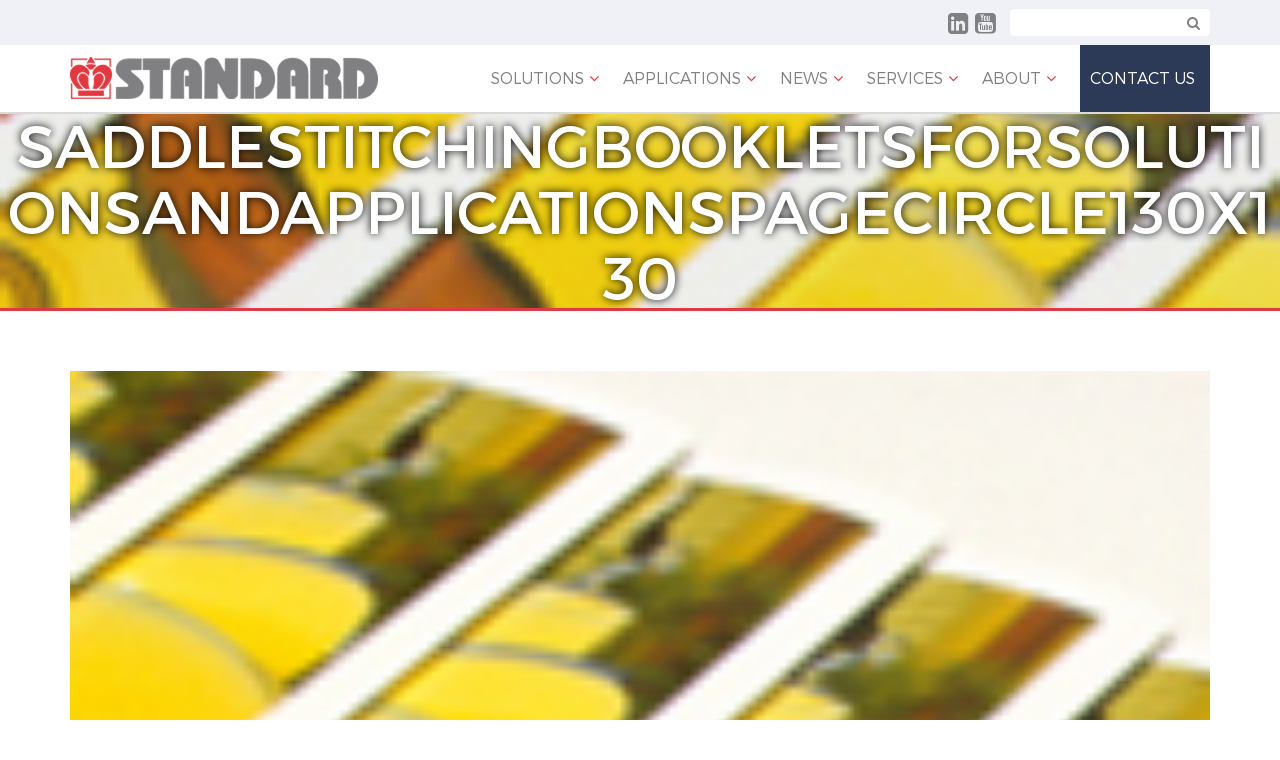

--- FILE ---
content_type: text/html; charset=UTF-8
request_url: https://www.sdmc.com/applications/booklets/saddlestitchingbookletsforsolutionsandapplicationspagecircle130x130/
body_size: 45467
content:

<!DOCTYPE HTML>
<html>
<head>
	<meta charset="utf-8">
    <meta http-equiv="X-UA-Compatible" content="IE=edge">
    <meta name="viewport" content="width=device-width, initial-scale=1">
	<title>SaddlestitchingBookletsforSolutionsandApplicationsPageCircle130x130 - Standard</title>
	<meta name='robots' content='index, follow, max-image-preview:large, max-snippet:-1, max-video-preview:-1' />

	<!-- This site is optimized with the Yoast SEO plugin v19.7.1 - https://yoast.com/wordpress/plugins/seo/ -->
	<link rel="canonical" href="https://www.sdmc.com/wp-content/uploads/2017/01/SaddlestitchingBookletsforSolutionsandApplicationsPageCircle130x130.jpg" />
	<meta property="og:locale" content="en_US" />
	<meta property="og:type" content="article" />
	<meta property="og:title" content="SaddlestitchingBookletsforSolutionsandApplicationsPageCircle130x130 - Standard" />
	<meta property="og:url" content="https://www.sdmc.com/wp-content/uploads/2017/01/SaddlestitchingBookletsforSolutionsandApplicationsPageCircle130x130.jpg" />
	<meta property="og:site_name" content="Standard" />
	<meta property="article:publisher" content="https://www.facebook.com/StandardFinishingSystems/" />
	<meta property="og:image" content="https://www.sdmc.com/wp-content/uploads/2017/01/SaddlestitchingBookletsforSolutionsandApplicationsPageCircle130x130.jpg" />
	<meta property="og:image:width" content="130" />
	<meta property="og:image:height" content="130" />
	<meta property="og:image:type" content="image/jpeg" />
	<meta name="twitter:card" content="summary" />
	<script type="application/ld+json" class="yoast-schema-graph">{"@context":"https://schema.org","@graph":[{"@type":"WebPage","@id":"https://www.sdmc.com/wp-content/uploads/2017/01/SaddlestitchingBookletsforSolutionsandApplicationsPageCircle130x130.jpg","url":"https://www.sdmc.com/wp-content/uploads/2017/01/SaddlestitchingBookletsforSolutionsandApplicationsPageCircle130x130.jpg","name":"SaddlestitchingBookletsforSolutionsandApplicationsPageCircle130x130 - Standard","isPartOf":{"@id":"https://www.sdmc.com/#website"},"primaryImageOfPage":{"@id":"https://www.sdmc.com/wp-content/uploads/2017/01/SaddlestitchingBookletsforSolutionsandApplicationsPageCircle130x130.jpg#primaryimage"},"image":{"@id":"https://www.sdmc.com/wp-content/uploads/2017/01/SaddlestitchingBookletsforSolutionsandApplicationsPageCircle130x130.jpg#primaryimage"},"thumbnailUrl":"https://www.sdmc.com/wp-content/uploads/2017/01/SaddlestitchingBookletsforSolutionsandApplicationsPageCircle130x130.jpg","datePublished":"2017-02-23T20:21:18+00:00","dateModified":"2017-02-23T20:21:18+00:00","breadcrumb":{"@id":"https://www.sdmc.com/wp-content/uploads/2017/01/SaddlestitchingBookletsforSolutionsandApplicationsPageCircle130x130.jpg#breadcrumb"},"inLanguage":"en-US","potentialAction":[{"@type":"ReadAction","target":["https://www.sdmc.com/wp-content/uploads/2017/01/SaddlestitchingBookletsforSolutionsandApplicationsPageCircle130x130.jpg"]}]},{"@type":"ImageObject","inLanguage":"en-US","@id":"https://www.sdmc.com/wp-content/uploads/2017/01/SaddlestitchingBookletsforSolutionsandApplicationsPageCircle130x130.jpg#primaryimage","url":"https://www.sdmc.com/wp-content/uploads/2017/01/SaddlestitchingBookletsforSolutionsandApplicationsPageCircle130x130.jpg","contentUrl":"https://www.sdmc.com/wp-content/uploads/2017/01/SaddlestitchingBookletsforSolutionsandApplicationsPageCircle130x130.jpg","width":130,"height":130},{"@type":"BreadcrumbList","@id":"https://www.sdmc.com/wp-content/uploads/2017/01/SaddlestitchingBookletsforSolutionsandApplicationsPageCircle130x130.jpg#breadcrumb","itemListElement":[{"@type":"ListItem","position":1,"name":"Home","item":"https://www.sdmc.com/"},{"@type":"ListItem","position":2,"name":"APPLICATIONS","item":"https://www.sdmc.com/applications/"},{"@type":"ListItem","position":3,"name":"Booklets","item":"https://www.sdmc.com/applications/booklets/"},{"@type":"ListItem","position":4,"name":"SaddlestitchingBookletsforSolutionsandApplicationsPageCircle130x130"}]},{"@type":"WebSite","@id":"https://www.sdmc.com/#website","url":"https://www.sdmc.com/","name":"Standard","description":"Standard","potentialAction":[{"@type":"SearchAction","target":{"@type":"EntryPoint","urlTemplate":"https://www.sdmc.com/?s={search_term_string}"},"query-input":"required name=search_term_string"}],"inLanguage":"en-US"}]}</script>
	<!-- / Yoast SEO plugin. -->


<link rel='dns-prefetch' href='//ajax.googleapis.com' />
<link rel='dns-prefetch' href='//s.w.org' />
<link rel="alternate" type="application/rss+xml" title="Standard &raquo; Feed" href="https://www.sdmc.com/feed/" />
<link rel="alternate" type="application/rss+xml" title="Standard &raquo; Comments Feed" href="https://www.sdmc.com/comments/feed/" />
<link rel="alternate" type="application/rss+xml" title="Standard &raquo; SaddlestitchingBookletsforSolutionsandApplicationsPageCircle130x130 Comments Feed" href="https://www.sdmc.com/applications/booklets/saddlestitchingbookletsforsolutionsandapplicationspagecircle130x130/feed/" />
<script type="text/javascript">
window._wpemojiSettings = {"baseUrl":"https:\/\/s.w.org\/images\/core\/emoji\/13.1.0\/72x72\/","ext":".png","svgUrl":"https:\/\/s.w.org\/images\/core\/emoji\/13.1.0\/svg\/","svgExt":".svg","source":{"concatemoji":"https:\/\/www.sdmc.com\/wp-includes\/js\/wp-emoji-release.min.js?ver=5.9.12"}};
/*! This file is auto-generated */
!function(e,a,t){var n,r,o,i=a.createElement("canvas"),p=i.getContext&&i.getContext("2d");function s(e,t){var a=String.fromCharCode;p.clearRect(0,0,i.width,i.height),p.fillText(a.apply(this,e),0,0);e=i.toDataURL();return p.clearRect(0,0,i.width,i.height),p.fillText(a.apply(this,t),0,0),e===i.toDataURL()}function c(e){var t=a.createElement("script");t.src=e,t.defer=t.type="text/javascript",a.getElementsByTagName("head")[0].appendChild(t)}for(o=Array("flag","emoji"),t.supports={everything:!0,everythingExceptFlag:!0},r=0;r<o.length;r++)t.supports[o[r]]=function(e){if(!p||!p.fillText)return!1;switch(p.textBaseline="top",p.font="600 32px Arial",e){case"flag":return s([127987,65039,8205,9895,65039],[127987,65039,8203,9895,65039])?!1:!s([55356,56826,55356,56819],[55356,56826,8203,55356,56819])&&!s([55356,57332,56128,56423,56128,56418,56128,56421,56128,56430,56128,56423,56128,56447],[55356,57332,8203,56128,56423,8203,56128,56418,8203,56128,56421,8203,56128,56430,8203,56128,56423,8203,56128,56447]);case"emoji":return!s([10084,65039,8205,55357,56613],[10084,65039,8203,55357,56613])}return!1}(o[r]),t.supports.everything=t.supports.everything&&t.supports[o[r]],"flag"!==o[r]&&(t.supports.everythingExceptFlag=t.supports.everythingExceptFlag&&t.supports[o[r]]);t.supports.everythingExceptFlag=t.supports.everythingExceptFlag&&!t.supports.flag,t.DOMReady=!1,t.readyCallback=function(){t.DOMReady=!0},t.supports.everything||(n=function(){t.readyCallback()},a.addEventListener?(a.addEventListener("DOMContentLoaded",n,!1),e.addEventListener("load",n,!1)):(e.attachEvent("onload",n),a.attachEvent("onreadystatechange",function(){"complete"===a.readyState&&t.readyCallback()})),(n=t.source||{}).concatemoji?c(n.concatemoji):n.wpemoji&&n.twemoji&&(c(n.twemoji),c(n.wpemoji)))}(window,document,window._wpemojiSettings);
</script>
<style type="text/css">
img.wp-smiley,
img.emoji {
	display: inline !important;
	border: none !important;
	box-shadow: none !important;
	height: 1em !important;
	width: 1em !important;
	margin: 0 0.07em !important;
	vertical-align: -0.1em !important;
	background: none !important;
	padding: 0 !important;
}
</style>
	<link rel='stylesheet' id='wp-block-library-css'  href='https://www.sdmc.com/wp-includes/css/dist/block-library/style.min.css?ver=5.9.12' type='text/css' media='all' />
<style id='global-styles-inline-css' type='text/css'>
body{--wp--preset--color--black: #000000;--wp--preset--color--cyan-bluish-gray: #abb8c3;--wp--preset--color--white: #ffffff;--wp--preset--color--pale-pink: #f78da7;--wp--preset--color--vivid-red: #cf2e2e;--wp--preset--color--luminous-vivid-orange: #ff6900;--wp--preset--color--luminous-vivid-amber: #fcb900;--wp--preset--color--light-green-cyan: #7bdcb5;--wp--preset--color--vivid-green-cyan: #00d084;--wp--preset--color--pale-cyan-blue: #8ed1fc;--wp--preset--color--vivid-cyan-blue: #0693e3;--wp--preset--color--vivid-purple: #9b51e0;--wp--preset--gradient--vivid-cyan-blue-to-vivid-purple: linear-gradient(135deg,rgba(6,147,227,1) 0%,rgb(155,81,224) 100%);--wp--preset--gradient--light-green-cyan-to-vivid-green-cyan: linear-gradient(135deg,rgb(122,220,180) 0%,rgb(0,208,130) 100%);--wp--preset--gradient--luminous-vivid-amber-to-luminous-vivid-orange: linear-gradient(135deg,rgba(252,185,0,1) 0%,rgba(255,105,0,1) 100%);--wp--preset--gradient--luminous-vivid-orange-to-vivid-red: linear-gradient(135deg,rgba(255,105,0,1) 0%,rgb(207,46,46) 100%);--wp--preset--gradient--very-light-gray-to-cyan-bluish-gray: linear-gradient(135deg,rgb(238,238,238) 0%,rgb(169,184,195) 100%);--wp--preset--gradient--cool-to-warm-spectrum: linear-gradient(135deg,rgb(74,234,220) 0%,rgb(151,120,209) 20%,rgb(207,42,186) 40%,rgb(238,44,130) 60%,rgb(251,105,98) 80%,rgb(254,248,76) 100%);--wp--preset--gradient--blush-light-purple: linear-gradient(135deg,rgb(255,206,236) 0%,rgb(152,150,240) 100%);--wp--preset--gradient--blush-bordeaux: linear-gradient(135deg,rgb(254,205,165) 0%,rgb(254,45,45) 50%,rgb(107,0,62) 100%);--wp--preset--gradient--luminous-dusk: linear-gradient(135deg,rgb(255,203,112) 0%,rgb(199,81,192) 50%,rgb(65,88,208) 100%);--wp--preset--gradient--pale-ocean: linear-gradient(135deg,rgb(255,245,203) 0%,rgb(182,227,212) 50%,rgb(51,167,181) 100%);--wp--preset--gradient--electric-grass: linear-gradient(135deg,rgb(202,248,128) 0%,rgb(113,206,126) 100%);--wp--preset--gradient--midnight: linear-gradient(135deg,rgb(2,3,129) 0%,rgb(40,116,252) 100%);--wp--preset--duotone--dark-grayscale: url('#wp-duotone-dark-grayscale');--wp--preset--duotone--grayscale: url('#wp-duotone-grayscale');--wp--preset--duotone--purple-yellow: url('#wp-duotone-purple-yellow');--wp--preset--duotone--blue-red: url('#wp-duotone-blue-red');--wp--preset--duotone--midnight: url('#wp-duotone-midnight');--wp--preset--duotone--magenta-yellow: url('#wp-duotone-magenta-yellow');--wp--preset--duotone--purple-green: url('#wp-duotone-purple-green');--wp--preset--duotone--blue-orange: url('#wp-duotone-blue-orange');--wp--preset--font-size--small: 13px;--wp--preset--font-size--medium: 20px;--wp--preset--font-size--large: 36px;--wp--preset--font-size--x-large: 42px;}.has-black-color{color: var(--wp--preset--color--black) !important;}.has-cyan-bluish-gray-color{color: var(--wp--preset--color--cyan-bluish-gray) !important;}.has-white-color{color: var(--wp--preset--color--white) !important;}.has-pale-pink-color{color: var(--wp--preset--color--pale-pink) !important;}.has-vivid-red-color{color: var(--wp--preset--color--vivid-red) !important;}.has-luminous-vivid-orange-color{color: var(--wp--preset--color--luminous-vivid-orange) !important;}.has-luminous-vivid-amber-color{color: var(--wp--preset--color--luminous-vivid-amber) !important;}.has-light-green-cyan-color{color: var(--wp--preset--color--light-green-cyan) !important;}.has-vivid-green-cyan-color{color: var(--wp--preset--color--vivid-green-cyan) !important;}.has-pale-cyan-blue-color{color: var(--wp--preset--color--pale-cyan-blue) !important;}.has-vivid-cyan-blue-color{color: var(--wp--preset--color--vivid-cyan-blue) !important;}.has-vivid-purple-color{color: var(--wp--preset--color--vivid-purple) !important;}.has-black-background-color{background-color: var(--wp--preset--color--black) !important;}.has-cyan-bluish-gray-background-color{background-color: var(--wp--preset--color--cyan-bluish-gray) !important;}.has-white-background-color{background-color: var(--wp--preset--color--white) !important;}.has-pale-pink-background-color{background-color: var(--wp--preset--color--pale-pink) !important;}.has-vivid-red-background-color{background-color: var(--wp--preset--color--vivid-red) !important;}.has-luminous-vivid-orange-background-color{background-color: var(--wp--preset--color--luminous-vivid-orange) !important;}.has-luminous-vivid-amber-background-color{background-color: var(--wp--preset--color--luminous-vivid-amber) !important;}.has-light-green-cyan-background-color{background-color: var(--wp--preset--color--light-green-cyan) !important;}.has-vivid-green-cyan-background-color{background-color: var(--wp--preset--color--vivid-green-cyan) !important;}.has-pale-cyan-blue-background-color{background-color: var(--wp--preset--color--pale-cyan-blue) !important;}.has-vivid-cyan-blue-background-color{background-color: var(--wp--preset--color--vivid-cyan-blue) !important;}.has-vivid-purple-background-color{background-color: var(--wp--preset--color--vivid-purple) !important;}.has-black-border-color{border-color: var(--wp--preset--color--black) !important;}.has-cyan-bluish-gray-border-color{border-color: var(--wp--preset--color--cyan-bluish-gray) !important;}.has-white-border-color{border-color: var(--wp--preset--color--white) !important;}.has-pale-pink-border-color{border-color: var(--wp--preset--color--pale-pink) !important;}.has-vivid-red-border-color{border-color: var(--wp--preset--color--vivid-red) !important;}.has-luminous-vivid-orange-border-color{border-color: var(--wp--preset--color--luminous-vivid-orange) !important;}.has-luminous-vivid-amber-border-color{border-color: var(--wp--preset--color--luminous-vivid-amber) !important;}.has-light-green-cyan-border-color{border-color: var(--wp--preset--color--light-green-cyan) !important;}.has-vivid-green-cyan-border-color{border-color: var(--wp--preset--color--vivid-green-cyan) !important;}.has-pale-cyan-blue-border-color{border-color: var(--wp--preset--color--pale-cyan-blue) !important;}.has-vivid-cyan-blue-border-color{border-color: var(--wp--preset--color--vivid-cyan-blue) !important;}.has-vivid-purple-border-color{border-color: var(--wp--preset--color--vivid-purple) !important;}.has-vivid-cyan-blue-to-vivid-purple-gradient-background{background: var(--wp--preset--gradient--vivid-cyan-blue-to-vivid-purple) !important;}.has-light-green-cyan-to-vivid-green-cyan-gradient-background{background: var(--wp--preset--gradient--light-green-cyan-to-vivid-green-cyan) !important;}.has-luminous-vivid-amber-to-luminous-vivid-orange-gradient-background{background: var(--wp--preset--gradient--luminous-vivid-amber-to-luminous-vivid-orange) !important;}.has-luminous-vivid-orange-to-vivid-red-gradient-background{background: var(--wp--preset--gradient--luminous-vivid-orange-to-vivid-red) !important;}.has-very-light-gray-to-cyan-bluish-gray-gradient-background{background: var(--wp--preset--gradient--very-light-gray-to-cyan-bluish-gray) !important;}.has-cool-to-warm-spectrum-gradient-background{background: var(--wp--preset--gradient--cool-to-warm-spectrum) !important;}.has-blush-light-purple-gradient-background{background: var(--wp--preset--gradient--blush-light-purple) !important;}.has-blush-bordeaux-gradient-background{background: var(--wp--preset--gradient--blush-bordeaux) !important;}.has-luminous-dusk-gradient-background{background: var(--wp--preset--gradient--luminous-dusk) !important;}.has-pale-ocean-gradient-background{background: var(--wp--preset--gradient--pale-ocean) !important;}.has-electric-grass-gradient-background{background: var(--wp--preset--gradient--electric-grass) !important;}.has-midnight-gradient-background{background: var(--wp--preset--gradient--midnight) !important;}.has-small-font-size{font-size: var(--wp--preset--font-size--small) !important;}.has-medium-font-size{font-size: var(--wp--preset--font-size--medium) !important;}.has-large-font-size{font-size: var(--wp--preset--font-size--large) !important;}.has-x-large-font-size{font-size: var(--wp--preset--font-size--x-large) !important;}
</style>
<link rel='stylesheet' id='dvteam_styles-css'  href='https://www.sdmc.com/wp-content/plugins/dvteam/css/style.css?ver=1.0' type='text/css' media='all' />
<link rel='stylesheet' id='dvteam_scrollbar_styles-css'  href='https://www.sdmc.com/wp-content/plugins/dvteam/css/scrollbar.css?ver=1.0' type='text/css' media='all' />
<link rel='stylesheet' id='dv_owl_style-css'  href='https://www.sdmc.com/wp-content/plugins/dvteam/css/owl.css?ver=1.0' type='text/css' media='all' />
<link rel='stylesheet' id='dv_popup_style-css'  href='https://www.sdmc.com/wp-content/plugins/dvteam/css/popup.css?ver=1.0' type='text/css' media='all' />
<link rel='stylesheet' id='ecwd-popup-style-css'  href='https://www.sdmc.com/wp-content/plugins/event-calendar-wd/css/ecwd_popup.css?ver=1.1.53_5cb9ec9781a53' type='text/css' media='all' />
<link rel='stylesheet' id='ecwd_font-awesome-css'  href='https://www.sdmc.com/wp-content/plugins/event-calendar-wd/css/font-awesome/font-awesome.css?ver=1.1.53_5cb9ec9781a53' type='text/css' media='all' />
<link rel='stylesheet' id='ecwd-public-css'  href='https://www.sdmc.com/wp-content/plugins/event-calendar-wd/css/style.css?ver=1.1.53_5cb9ec9781a53' type='text/css' media='all' />
<script type='text/javascript' src='//ajax.googleapis.com/ajax/libs/jquery/1.9.1/jquery.min.js?ver=5.9.12' id='jquery-js'></script>
<link rel="https://api.w.org/" href="https://www.sdmc.com/wp-json/" /><link rel="alternate" type="application/json" href="https://www.sdmc.com/wp-json/wp/v2/media/2953" /><link rel="EditURI" type="application/rsd+xml" title="RSD" href="https://www.sdmc.com/xmlrpc.php?rsd" />
<link rel="wlwmanifest" type="application/wlwmanifest+xml" href="https://www.sdmc.com/wp-includes/wlwmanifest.xml" /> 
<meta name="generator" content="WordPress 5.9.12" />
<link rel='shortlink' href='https://www.sdmc.com/?p=2953' />
<link rel="alternate" type="application/json+oembed" href="https://www.sdmc.com/wp-json/oembed/1.0/embed?url=https%3A%2F%2Fwww.sdmc.com%2Fapplications%2Fbooklets%2Fsaddlestitchingbookletsforsolutionsandapplicationspagecircle130x130%2F" />
<link rel="alternate" type="text/xml+oembed" href="https://www.sdmc.com/wp-json/oembed/1.0/embed?url=https%3A%2F%2Fwww.sdmc.com%2Fapplications%2Fbooklets%2Fsaddlestitchingbookletsforsolutionsandapplicationspagecircle130x130%2F&#038;format=xml" />
<style type="text/css">html,body {margin:0px !important;} .dv-panel h1,.dv-panel h2,.dv-panel h3,.dv-panel h4,.dv-panel h5,.dv-panel h6,.teamlist-popup h1,.teamlist-popup h2,.teamlist-popup h3,.teamlist-popup h4,.teamlist-popup h5,.teamlist-popup h6 {margin: 0px 0px 20px 0px;}.dv-panel h1,.teamlist-popup h1 {font-size: 34px;}.dv-panel h2,.teamlist-popup h2 {font-size: 28px;}.dv-panel h3,.dvcv-title,.teamlist-popup h3 {font-size: 24px;}.dv-panel h4,.teamlist-popup h4 {font-size: 20px;}.dv-panel h5,.teamlist-popup h5 {font-size: 18px;}.dv-panel h6,.dvcv-subtitle,.teamlist-popup h6 {font-size: 16px;} .dvteam-blockquote p {font-size: 28px !important;}.dvteam-blockquote:before,.dvteam-blockquote:after {font-size: 6em;color:#414141;}#dv-overlay {background-color: #212121;opacity: 0.7;}.dv-panel,.teamlist-popup {width: 640px;background-color: #313131;}.dv-with-socialbar {box-shadow: inset 40px 0 0 0 #212121;}.dv-panel,.dv-panel p, .dvcv-subtitle, .teamlist-popup, .teamlist-popup p{color:#c7c7c7;}.dv-panel,.dv-panel p, .dv-panel input.wpcf7-form-control.wpcf7-submit,.teamlist-popup,.teamlist-popup p,.teamlist-popup input.wpcf7-form-control.wpcf7-submit{font-size: 14px;}.dv-panel h1,.dv-panel h2,.dv-panel h3,.dv-panel h4,.dv-panel h5,.dv-panel h6, .dvcv-title, .dvteam-blockquote p,.teamlist-popup h1,.teamlist-popup h2,.teamlist-popup h3,.teamlist-popup h4,.teamlist-popup h5,.teamlist-popup h6{color:#ffffff;}.dv-panel hr,.teamlist-popup hr {margin: 30px -30px !important;background-color: #414141;height: 1px !important;}.dv-panel-left {background-color: #212121;}.dv-panel-inner {padding: 30px;background-color: #313131;}.dv-panel-title {font-size: 28px;background-color: #eb5656;color:#ffffff;padding: 15px 60px 15px 30px;}.close-dv-panel-bt {background-image: url('https://www.sdmc.com/wp-content/plugins/dvteam/css/icons/close.png');background-repeat: no-repeat;background-position: center center;} .dv-panel-info {font-size: 18px;background-color: #414141;color:#ffffff;padding: 15px 30px;}.dvteamgrid figure a,.dvteam-thumbnails li a {background-color: #212121;}.dvteam-thumbnails li a {background-image: url('https://www.sdmc.com/wp-content/plugins/dvteam/css/icons/s-info.png');background-repeat: no-repeat;background-position: center center;}.dvteamgrid figure:hover img,.dvteam-thumbnails li a img:hover{opacity: 0.1;transform: scale(1.2);-webkit-transform: scale(1.2);-ms-transform: scale(1.2);}.dvteamgrid figure:hover .dv-member-name,.dvteamgrid figure:hover .dv-member-info,.dvteamgrid figure:hover .dv-member-desc{-webkit-transform: translateX(-100%);-moz-transform: translateX(-100%);-ms-transform: translateX(-100%);transform: translateX(-100%);} .dv-member-zoom {background-image: url('https://www.sdmc.com/wp-content/plugins/dvteam/css/icons/info.png');background-repeat: no-repeat;background-position: center center;background-color: #eb5656; } .dv-member-name {color:#ffffff;}.dv-member-info {color:#ffffff;}.dv-member-name {background-color: #eb5656;font-size: 18px;}.dv-member-info {background-color: #313131;font-size: 14px;}.slidizle-next {right: 30px;background-image: url('https://www.sdmc.com/wp-content/plugins/dvteam/css/icons/right.png');background-repeat: no-repeat;background-position: center center;}.slidizle-previous {left: 30px;background-image: url('https://www.sdmc.com/wp-content/plugins/dvteam/css/icons/left.png');background-repeat: no-repeat;background-position: center center;}.owl-theme .owl-controls .owl-nav .owl-prev {background-image: url('https://www.sdmc.com/wp-content/plugins/dvteam/css/icons/c-left.png');background-position: center center;background-repeat: no-repeat;}.owl-theme .owl-controls .owl-nav .owl-next {background-image: url('https://www.sdmc.com/wp-content/plugins/dvteam/css/icons/c-right.png');background-position: center center;background-repeat: no-repeat;}.owl-theme .owl-controls .owl-nav {background-color: #f5f1f0;}.dvskillbar-title {font-size:14px;color:#ffffff;} .dvskill-bar-percent {font-size:14px;color:#ffffff;}.dvskillbar {border:1px solid #414141;}.dvskillbar-bar {background-color: #212121;background-image: linear-gradient(135deg, rgba(255, 255, 255, .03) 25%, transparent 25%, transparent 50%, rgba(255, 255, 255, .03) 50%, rgba(255, 255, 255, .03) 75%, transparent 75%, transparent);}.dvskillbar-title span {background: #212121;}.dvcv-content {margin: 30px 0px 0px 0px !important; }.mCSB_scrollTools .mCSB_dragger .mCSB_dragger_bar,.mCSB_scrollTools .mCSB_dragger:hover .mCSB_dragger_bar,.mCSB_scrollTools .mCSB_dragger:active .mCSB_dragger_bar,.mCSB_scrollTools .mCSB_dragger.mCSB_dragger_onDrag .mCSB_dragger_bar {background-color: #ffffff;}.dv-panel input, .dv-panel textarea,.teamlist-popup input, .teamlist-popup textarea{background: #414141;color:#ffffff;}.dv-panel input:focus, .dv-panel textarea:focus,.teamlist-popup input:focus, .teamlist-popup textarea:focus {border: 3px solid #414141;}.dv-panel input.wpcf7-form-control.wpcf7-submit,.teamlist-popup input.wpcf7-form-control.wpcf7-submit{color:#ffffff !important;background-color:#eb5656 !important;}.dv-panel input.wpcf7-form-control.wpcf7-submit:hover,.teamlist-popup input.wpcf7-form-control.wpcf7-submit:hover {color: #414141 !important;background-color:#ffffff !important;}.dv-panel div.wpcf7-mail-sent-ok,.dv-panel div.wpcf7-mail-sent-ng,.dv-panel div.wpcf7-spam-blocked,.dv-panel div.wpcf7-validation-errors,.teamlist-popup div.wpcf7-mail-sent-ok,.teamlist-popup div.wpcf7-mail-sent-ng,.teamlist-popup div.wpcf7-spam-blocked,.teamlist-popup div.wpcf7-validation-errors{background-color: #414141;} .teamlist-popup {background: #313131;width: 640px;}.mfp-bg {background: #212121;opacity: 0.7;}.mfp-close,.mfp-close-btn-in .mfp-close,.mfp-image-holder .mfp-close, .mfp-iframe-holder .mfp-close {color: #ffffff;}.dvfilters li {font-size: 18px;padding: 5px 15px;}.dvfilters-clear {height: 20px;}.dvfilters li {background-color: #f5f1f0;color: #414141;} .dvfilters li:hover {background: #414141;color: #fff;}.dvfilters li.gridactive {background: #eb5656;color: #fff;} .dvteam-previous a,.dvteam-next a {color: #fff !important;background-color: #212121;}.dvteam-next a:hover,.dvteam-previous a:hover {color: #fff !important;background-color: #eb5656;} </style>		<style type="text/css" id="wp-custom-css">
			.wp-block-image figcaption {
	text-align: center;
}		</style>
			<link rel="icon" href="/wp-content/themes/standard/public/img/favicon.ico" type="image/x-icon" />
	<link rel="shortcut icon" href="/wp-content/themes/standard/public/img/favicon.ico" type="image/x-icon" />

	<link href="https://maxcdn.bootstrapcdn.com/bootstrap/3.3.7/css/bootstrap.min.css" rel="stylesheet" integrity="sha384-BVYiiSIFeK1dGmJRAkycuHAHRg32OmUcww7on3RYdg4Va+PmSTsz/K68vbdEjh4u" crossorigin="anonymous">
	<link href="https://maxcdn.bootstrapcdn.com/font-awesome/4.6.3/css/font-awesome.min.css" rel="stylesheet" integrity="sha384-T8Gy5hrqNKT+hzMclPo118YTQO6cYprQmhrYwIiQ/3axmI1hQomh7Ud2hPOy8SP1" crossorigin="anonymous">
	<link type="text/css" media="all" rel="stylesheet" href="/wp-content/themes/standard/public/js/slick/slick.css" />
	<link type="text/css" media="all" rel="stylesheet" href="/wp-content/themes/standard/public/js/slick/slick-theme.css" />
	<link type="text/css" media="all" rel="stylesheet" href="/wp-content/themes/standard/style.css?v=1.2" />
	<link type="text/css" media="all" rel="stylesheet" href="/wp-content/themes/standard/public/css/media.css" />


	<script src="https://maxcdn.bootstrapcdn.com/bootstrap/3.3.7/js/bootstrap.min.js" integrity="sha384-Tc5IQib027qvyjSMfHjOMaLkfuWVxZxUPnCJA7l2mCWNIpG9mGCD8wGNIcPD7Txa" crossorigin="anonymous"></script>
	<script src="/wp-content/themes/standard/public/js/slick/slick.js"></script>
	<script src="/wp-content/themes/standard/public/js/jquery.sitewide.js?v=1.2"></script>
	<script>
	$(document).ready(function(){
	
	$(".solution_category_nav li").click(function() {
    $(".solution_category_nav li").removeClass('active');
    $(this).parent().addClass('active');
    });
	});
	
	</script>
		<script>
	$(document).ready(function(){
	
	$(".thumbnail-img li img").click(function() {
		
		var img_type = $(".solo_product_image img").attr("src");
		
		var img_type1 = this.src;
		
	

$(".wp-post-image").attr("src", img_type1);
$(".wp-post-image").attr("srcset", img_type1);

	
  
	
	
    });
	});
	
	</script>
	
<!-- Google Tag Manager -->
<script>(function(w,d,s,l,i){w[l]=w[l]||[];w[l].push({'gtm.start':
new Date().getTime(),event:'gtm.js'});var f=d.getElementsByTagName(s)[0],
j=d.createElement(s),dl=l!='dataLayer'?'&l='+l:'';j.async=true;j.src=
'https://www.googletagmanager.com/gtm.js?id='+i+dl;f.parentNode.insertBefore(j,f);
})(window,document,'script','dataLayer','GTM-PHWDDB9');</script>
<!-- End Google Tag Manager -->

</head>

<body>
<!-- Google Tag Manager (noscript) -->
<noscript><iframe src="https://www.googletagmanager.com/ns.html?id=GTM-PHWDDB9"
height="0" width="0" style="display:none;visibility:hidden"></iframe></noscript>
<!-- End Google Tag Manager (noscript) -->

	<div class="header">
		<div class="header_top">
			<div class="container">
				<div class="header_top_link">
					
									</div>
				<ul class="header_top_social">
					
								<div class="textwidget"><li><a href="https://www.linkedin.com/company/standard-finishing-systems" target="_blank" rel="noopener">
<i class="fa fa-linkedin-square"></i></a></li>

<li><a href="https://www.youtube.com/channel/UCXQ4CefZpjEyxmuaVj06YeA" target="_blank" rel="noopener">
<i class="fa fa-youtube-square"></i></a></li>
</div>
						</ul>
			
			<div class="header_top_search">
               <form role="search" method="get" id="searchform" action="https://www.sdmc.com/">
                 
                      <input type="text" value="" name="s" id="s"  class="form-control" />
                     <button type="submit" class="search_icon"><i class="fa fa-search"></i></button>
                   
              </form>

			</div>

			</div>
		</div>
		<div class="header_bottom">
			<div class="container">
				<div class="header_left">
					<div class="header_logo">
						<a href="/home">
							<img src="/wp-content/themes/standard/public/img/logo.png">
						</a>
					</div>
				</div>
				<div class="header_menu_button"><i class="fa fa-bars"></i></div>
				<div class="header_right">
				<div class="header_links">
								<div class="menu-main-menu-container"><ul id="menu-main-menu" class="menu"><li id="menu-item-5759" class="menu-item menu-item-type-custom menu-item-object-custom menu-item-has-children menu-item-5759"><a href="https://www.sdmc.com/solutions/?menu">Solutions</a>
<ul class="sub-menu">
	<li id="menu-item-5780" class="left_css menu-item menu-item-type-custom menu-item-object-custom menu-item-has-children menu-item-5780"><a href="https://www.sdmc.com/solution/continuous-feed-solutions/">Continuous Feed Solutions</a>
	<ul class="sub-menu">
		<li id="menu-item-1335" class="menu-item menu-item-type-custom menu-item-object-custom menu-item-1335"><a href="https://www.sdmc.com/product_stand/roll-to-booklet/">Roll-to-Booklet</a></li>
		<li id="menu-item-1334" class="menu-item menu-item-type-custom menu-item-object-custom menu-item-1334"><a href="https://www.sdmc.com/product_stand/roll-to-fold-gen8/">Roll-to-Fold</a></li>
		<li id="menu-item-1333" class="menu-item menu-item-type-custom menu-item-object-custom menu-item-1333"><a href="https://www.sdmc.com/product_stand/roll-perfect-bind/">Roll-to-Perfect Bind</a></li>
		<li id="menu-item-13240" class="menu-item menu-item-type-custom menu-item-object-custom menu-item-13240"><a href="https://www.sdmc.com/product_stand/bbs-56-book-block-solution/">BBS-56 Roll-fed Book Block Solution</a></li>
	</ul>
</li>
	<li id="menu-item-5785" class="left_css menu-item menu-item-type-custom menu-item-object-custom menu-item-5785"><a href="https://www.sdmc.com/solution/saddlestitching/">Saddlestitching</a></li>
	<li id="menu-item-5786" class="left_css menu-item menu-item-type-custom menu-item-object-custom menu-item-5786"><a href="https://www.sdmc.com/solution/bookletmaking/">Bookletmaking</a></li>
	<li id="menu-item-5787" class="left_css menu-item menu-item-type-custom menu-item-object-custom menu-item-5787"><a href="https://www.sdmc.com/solution/perfect-binding/">Perfect Binding</a></li>
	<li id="menu-item-5788" class="left_css menu-item menu-item-type-custom menu-item-object-custom menu-item-5788"><a href="https://www.sdmc.com/solution/folders/">Folding</a></li>
	<li id="menu-item-5789" class="right_css menu-item menu-item-type-custom menu-item-object-custom menu-item-5789"><a href="https://www.sdmc.com/solution/die-cutting/">Die Cutting</a></li>
	<li id="menu-item-5790" class="right_css menu-item menu-item-type-custom menu-item-object-custom menu-item-5790"><a href="https://www.sdmc.com/solution/slitting-creasing/">Slitting &#038; Creasing</a></li>
	<li id="menu-item-5791" class="right_css menu-item menu-item-type-custom menu-item-object-custom menu-item-5791"><a href="https://www.sdmc.com/solution/cutting-trimming/">Cutting &#038; Trimming</a></li>
	<li id="menu-item-5793" class="right_css menu-item menu-item-type-custom menu-item-object-custom menu-item-5793"><a href="https://www.sdmc.com/solution/workflow/">Finishing Automation Workflow</a></li>
	<li id="menu-item-5794" class="right_css menu-item menu-item-type-custom menu-item-object-custom menu-item-5794"><a href="https://www.sdmc.com/solution/collating/">Collating</a></li>
	<li id="menu-item-5798" class="right_css menu-item menu-item-type-custom menu-item-object-custom menu-item-5798"><a href="https://www.sdmc.com/solution/preowned/">Pre-Owned Equipment</a></li>
</ul>
</li>
<li id="menu-item-1569" class="menu-item menu-item-type-post_type menu-item-object-page menu-item-has-children menu-item-1569"><a href="https://www.sdmc.com/applications/">APPLICATIONS</a>
<ul class="sub-menu">
	<li id="menu-item-1576" class="menu-item menu-item-type-post_type menu-item-object-page menu-item-1576"><a href="https://www.sdmc.com/applications/booklets/">Booklets</a></li>
	<li id="menu-item-1575" class="menu-item menu-item-type-post_type menu-item-object-page menu-item-1575"><a href="https://www.sdmc.com/applications/promotional/">Promotional</a></li>
	<li id="menu-item-1574" class="menu-item menu-item-type-post_type menu-item-object-page menu-item-1574"><a href="https://www.sdmc.com/applications/specialty-folding/">Specialty Folding</a></li>
	<li id="menu-item-1573" class="menu-item menu-item-type-post_type menu-item-object-page menu-item-1573"><a href="https://www.sdmc.com/applications/transactionaltranspromo/">Transactional / Transpromo</a></li>
	<li id="menu-item-1577" class="menu-item menu-item-type-post_type menu-item-object-page menu-item-1577"><a href="https://www.sdmc.com/applications/softcover-books/">Softcover Books</a></li>
	<li id="menu-item-1572" class="menu-item menu-item-type-post_type menu-item-object-page menu-item-1572"><a href="https://www.sdmc.com/applications/direct-mail/">Direct Mail</a></li>
	<li id="menu-item-1571" class="menu-item menu-item-type-post_type menu-item-object-page menu-item-1571"><a href="https://www.sdmc.com/applications/packaging/">Packaging</a></li>
</ul>
</li>
<li id="menu-item-255" class="menu-item menu-item-type-post_type menu-item-object-page menu-item-has-children menu-item-255"><a href="https://www.sdmc.com/pressroom/">NEWS</a>
<ul class="sub-menu">
	<li id="menu-item-1323" class="menu-item menu-item-type-custom menu-item-object-custom menu-item-1323"><a href="https://www.sdmc.com/pressroom/">Pressroom</a></li>
	<li id="menu-item-451" class="menu-item menu-item-type-post_type menu-item-object-page menu-item-451"><a href="https://www.sdmc.com/pressroom/events/">Events</a></li>
	<li id="menu-item-455" class="menu-item menu-item-type-post_type menu-item-object-page menu-item-455"><a href="https://www.sdmc.com/pressroom/newsletter/">Newsletter</a></li>
</ul>
</li>
<li id="menu-item-7320" class="menu-item menu-item-type-post_type menu-item-object-page menu-item-has-children menu-item-7320"><a href="https://www.sdmc.com/service/">Services</a>
<ul class="sub-menu">
	<li id="menu-item-7318" class="menu-item menu-item-type-post_type menu-item-object-page menu-item-7318"><a href="https://www.sdmc.com/preowned/">Pre-Owned &#038; Trade-In Programs</a></li>
	<li id="menu-item-7319" class="menu-item menu-item-type-post_type menu-item-object-page menu-item-7319"><a href="https://www.sdmc.com/service/">Technical Service, Training, &#038; Parts</a></li>
</ul>
</li>
<li id="menu-item-1902" class="menu-item menu-item-type-custom menu-item-object-custom menu-item-has-children menu-item-1902"><a href="https://www.sdmc.com/about/company-overview/">About</a>
<ul class="sub-menu">
	<li id="menu-item-1903" class="menu-item menu-item-type-post_type menu-item-object-page menu-item-1903"><a href="https://www.sdmc.com/about/company-overview/">Company Overview</a></li>
	<li id="menu-item-391" class="menu-item menu-item-type-post_type menu-item-object-page menu-item-391"><a href="https://www.sdmc.com/about/national-demonstration-training-center/">National Demonstration and Training Center</a></li>
	<li id="menu-item-276" class="menu-item menu-item-type-post_type menu-item-object-page menu-item-276"><a href="https://www.sdmc.com/about/partners/">Partners</a></li>
	<li id="menu-item-389" class="menu-item menu-item-type-post_type menu-item-object-page menu-item-389"><a href="https://www.sdmc.com/about/careers/">Careers</a></li>
	<li id="menu-item-390" class="menu-item menu-item-type-post_type menu-item-object-page menu-item-390"><a href="https://www.sdmc.com/about/testimonials/">Testimonials</a></li>
	<li id="menu-item-8315" class="menu-item menu-item-type-post_type menu-item-object-page menu-item-8315"><a href="https://www.sdmc.com/followus/">Follow Us!</a></li>
</ul>
</li>
<li id="menu-item-259" class="menu-item menu-item-type-post_type menu-item-object-page menu-item-259"><a href="https://www.sdmc.com/contact-us/">Contact Us</a></li>
</ul></div>					
				</div>
				</div>
			</div>
		</div>
	</div>
	<div class="header_spacer"></div>



<div class="title_bar" style=" background-image: url(https://www.sdmc.com/wp-content/uploads/2017/01/SaddlestitchingBookletsforSolutionsandApplicationsPageCircle130x130.jpg);">
		<div class="title_bar_overlay">
			<div class="container">
				<h1>SaddlestitchingBookletsforSolutionsandApplicationsPageCircle130x130</h1>
			</div>
		</div>
	</div>

	<div class="container interior_content">
					
				<div class="content default_content">
					<p class="attachment"><a href='https://www.sdmc.com/wp-content/uploads/2017/01/SaddlestitchingBookletsforSolutionsandApplicationsPageCircle130x130.jpg'><img width="130" height="130" src="https://www.sdmc.com/wp-content/uploads/2017/01/SaddlestitchingBookletsforSolutionsandApplicationsPageCircle130x130.jpg" class="attachment-medium size-medium" alt="" loading="lazy" /></a></p>
				</div>
		
			</div>





	<div class="prefooter">
		<div class="container">
		<p>FinishLine Newsletter: <span  class= "subscribe "   > <a    href="https://www.sdmc.com/pressroom/newsletter/">  Subscribe now</a> </span>   </p>
			<!-- <div class="row">
				<div class="col-md-5">
					
				</div>
				<div class="col-md-7">
					<div class="row">
						<form method='post' enctype='multipart/form-data'  id='gform_17'  action='/newsletter-footer/' class='prefooter_form form-inline'>
							<div class="col-md-9 col-sm-9">
								<input name='input_1' id='input_17_1' type='text' value='' class="form-control prefooter_input" placeholder="Enter Your Email Address" />
							</div>
							<div class="col-md-3 col-sm-3 col_no_padding_left">
								<button type="submit" class="red_button prefooter_button">Submit</button>
							</div>
							<input type='hidden' class='gform_hidden' name='is_submit_17' value='1' />
				            <input type='hidden' class='gform_hidden' name='gform_submit' value='17' />
				            <input type='hidden' class='gform_hidden' name='gform_unique_id' value='' />
				            <input type='hidden' class='gform_hidden' name='state_17' value='WyJbXSIsImM3M2RiN2ZjN2M1ODU5ZDJmNjhmOTI5ZGZmNjNhYWZlIl0=' />
				            <input type='hidden' class='gform_hidden' name='gform_target_page_number_17' id='gform_target_page_number_17' value='0' />
				            <input type='hidden' class='gform_hidden' name='gform_source_page_number_17' id='gform_source_page_number_17' value='1' />
				            <input type='hidden' name='gform_field_values' value='' />
						</form>
					</div>
				</div>
			</div> -->


		</div>
	</div>



	<div class="footer">
		<div class="container">
			<div class="row">
				<div class="col-sm-4 col-md-3">
					<h2><a href="/solution" class="skew_forward">Solutions</a></h2>
					<div class="footer_line"></div>
					<ul class="footer_list">
						
									<div class="textwidget"><li><a href="https://www.sdmc.com/solution/continuous-feed-solutions/">Continuous Feed Solutions</a></li>

<li><a href="https://www.sdmc.com/solution/saddlestitching/">Saddlestitching</a></li>

<li><a href="https://www.sdmc.com/solution/perfect-binding/">Perfect Binding</a></li>

<li><a href="https://www.sdmc.com/solution/folders/">Folding</a></li>

<li><a href="https://www.sdmc.com/solution/die-cutting/">Die Cutting</a></li>

<li><a href="https://www.sdmc.com/solution/slitting-creasing/">Slitting & Creasing</a></li>

<li><a href="https://www.sdmc.com/solution/cutting-trimming/">Cutting & Trimming</a></li>

<li><a href="https://www.sdmc.com/solution/bookletmaking/">Bookletmaking</a></li>

<li><a href="https://www.sdmc.com/solution/tracking-inspection/">Tracking & Inspection</a></li>

<li><a href="https://www.sdmc.com/solution/workflow/">Finishing Automation Workflow</a></li>

<li><a href="https://www.sdmc.com/solution/collating/">Collating</a></li>

<li><a href="https://www.sdmc.com/solution/digital-duplicating/">Digital Duplicating</a></li>

<li><a href="https://www.sdmc.com/solution/jogging/">Jogging</a></li>

<li><a href="https://www.sdmc.com/solution/padding/">Padding</a></li>

<li><a href="https://www.sdmc.com/solution/preowned/">Pre-Owned</a></li></div>
							</ul>
				</div>
				<div class="col-sm-4 col-md-3">
					<h2><a href="/about" class="skew_forward">About</a></h2>
					<div class="footer_line"></div>
					<ul class="footer_list">
						
										<div class="textwidget"><li><a href="https://www.sdmc.com/about/company-overview/">Company Overview</a></li>

<li><a href="https://www.sdmc.com/about/national-demonstration-training-center/">National Demonstration & Training Center</a></li>

<li><a href="https://www.sdmc.com/about/partners/">Partners</a></li>

<li><a href="https://www.sdmc.com/about/careers/">Careers</a></li>

<li><a href="https://www.sdmc.com/about/testimonials/">Testimonials</a></li>

<li><a href="https://www.sdmc.com/followus/">Follow Us</a></li></div>
							</ul>
					<h2><a href="/news" class="skew_forward mt">News</a></h2>
					<div class="footer_line"></div>
					<ul class="footer_list">
						
										<div class="textwidget"><li><a href="https://www.sdmc.com/pressroom/">Press Room</a></li>

<li><a href="https://www.sdmc.com/pressroom/events/">Events</a></li>

<li><a href="https://www.sdmc.com/pressroom/newsletter/">Newsletter</a></li></div>
							</ul>
				</div>
				<div class="col-sm-4 col-md-3">
					<h2><a href="/contact-us" class="skew_forward">Contact Us</a></h2>
					<div class="footer_line"></div>
					<ul class="footer_list">
						
								<div class="textwidget"><li><a href="https://www.sdmc.com/contact-us/"><b>p:</b> (978) 470-1920</a></li>

<li><a href="https://www.sdmc.com/contact-us/"><b>f:</b> (978) 470-2771</a></li>

<li><a href="mailto:info@sdmc.com"><b>e:</b> info@sdmc.com</a></li>

<li><a href="https://www.sdmc.com/contact-us/"><b>Headquarters</b>
<br/>10 Connector Road<br/>
Andover, MA 01810 </a></li>

<li><a href="https://www.sdmc.com/privacy-policy/"><b>Our Privacy Policy</b>
</a></li></div>
							</ul>
				</div>
				<div class="col-sm-12 col-md-3">
					<div class="footer_logo">
						<a href="/"><img src="/wp-content/themes/standard/public/img/logo.png"></a>
					</div>
				</div>
			</div>
			<div class="footer_copyright">
				Copyright &copy; 2026 Standard Duplicating Machines Corporation. All Rights Reserved.
			</div>
		</div>
	</div>
		
		<script type='text/javascript' src='https://www.sdmc.com/wp-content/plugins/event-calendar-wd/js/ecwd_popup.js?ver=1.1.53_5cb9ec9781a53' id='ecwd-popup-js'></script>
<script type='text/javascript' src='https://www.sdmc.com/wp-includes/js/jquery/ui/core.min.js?ver=1.13.1' id='jquery-ui-core-js'></script>
<script type='text/javascript' src='https://www.sdmc.com/wp-includes/js/jquery/ui/mouse.min.js?ver=1.13.1' id='jquery-ui-mouse-js'></script>
<script type='text/javascript' src='https://www.sdmc.com/wp-includes/js/jquery/ui/draggable.min.js?ver=1.13.1' id='jquery-ui-draggable-js'></script>
<script type='text/javascript' src='https://www.sdmc.com/wp-includes/js/imagesloaded.min.js?ver=4.1.4' id='imagesloaded-js'></script>
<script type='text/javascript' src='https://www.sdmc.com/wp-includes/js/masonry.min.js?ver=4.2.2' id='masonry-js'></script>
<script type='text/javascript' id='ecwd-public-js-extra'>
/* <![CDATA[ */
var ecwd = {"ajaxurl":"https:\/\/www.sdmc.com\/wp-admin\/admin-ajax.php","ajaxnonce":"a10cb06ea9","loadingText":"Loading...","event_popup_title_text":"Event Details","plugin_url":"https:\/\/www.sdmc.com\/wp-content\/plugins\/event-calendar-wd","gmap_key":"","gmap_style":""};
/* ]]> */
</script>
<script type='text/javascript' src='https://www.sdmc.com/wp-content/plugins/event-calendar-wd/js/scripts.js?ver=1.1.53_5cb9ec9781a53' id='ecwd-public-js'></script>
<script type='text/javascript' src='https://www.sdmc.com/wp-content/plugins/dvteam/js/wookmark.js?ver=5.9.12' id='dv_wookmark-js'></script>
<script type='text/javascript' src='https://www.sdmc.com/wp-content/plugins/dvteam/js/owl.js?ver=5.9.12' id='dv_owl-js'></script>
<script type='text/javascript' src='https://www.sdmc.com/wp-content/plugins/dvteam/js/scrollbar.js?ver=5.9.12' id='dv_scrollbar-js'></script>
<script type='text/javascript' src='https://www.sdmc.com/wp-content/plugins/dvteam/js/panelslider.js?ver=5.9.12' id='dv_slidepanel-js'></script>
<script type='text/javascript' src='https://www.sdmc.com/wp-content/plugins/dvteam/js/popup.js?ver=5.9.12' id='dv_popup-js'></script>
<script type='text/javascript' src='https://www.sdmc.com/wp-content/plugins/dvteam/js/slidizle.js?ver=5.9.12' id='dv_slidizle-js'></script>
<script type='text/javascript' src='https://www.sdmc.com/wp-content/plugins/dvteam/js/custom.js?ver=5.9.12' id='dvteam_custom-js'></script>
<script type='text/javascript' src='https://www.sdmc.com/wp-includes/js/comment-reply.min.js?ver=5.9.12' id='comment-reply-js'></script>

	<script>
  window.addEventListener('load',function(){
    if(jQuery('#gform_confirmation_message_2:contains("Thanks for contacting us! We will get in touch with you shortly.")').is(":visible")){
      gtag('event','submit',{'event_category':'form','event_label':'contact-us'});
    }
  })
</script>	
	</body>
</html>

--- FILE ---
content_type: text/css
request_url: https://www.sdmc.com/wp-content/themes/standard/public/css/media.css
body_size: 3677
content:
@media (max-width: 1200px) {
	.container{
		width:100%;
	}

}
@media (max-width: 1068px) {
	.header_top{
		text-align:center;
	}
	.header_menu_button{
		display:inline-block;
		float:right;
	}
	.header_left{
		display: inline-block;
    	width: 85%;
	}
	.header_right{
		display:none;
		clear:both;
		width:100%;
		text-align:center;
	}
	.header_links{
		text-align:center;
		border-top:1px solid #dadada;
		margin-left:-15px;
		margin-right:-15px;
	}
	.header_links li{
		display:block;
	}
	.header_links li a{
		padding:1rem 0;
	}
	.header_megamenu{
		display:none !important;
	}
	.header_links li.header_link_button a{
		margin-left:0;
	}
	.header_subnav{
		display:none !important;
	}
	.header_links li a::after{
		content:'';
	}
	.interior_nav{
		display:none;
		padding-bottom:1rem;
	}
	.interior_nav_button{
		display:block;
		font-size:16px;
		padding:2rem 0;
		text-transform:uppercase;
		font-family:'MontserratLight';
		font-weight:300;
	}
	.interior_nav li a{
		padding:1rem;
	}
}
@media (max-width:992px) {
	.product_category h3{
		height:50px;
	}
	.prefooter{
		text-align:center;
	}
	.footer_logo{
		margin-top:3rem;
	}
	.hero_carousel_arrows .slick-prev{
		left:2%;
	}
	.hero_carousel_arrows .slick-next{
		right:2%;
	}
	.interior_sidebar{
		padding: 1rem 2rem;
		margin-right: -15px;
		margin-left: -15px;
	}
	.col-no-padding-left{
		padding-left:15px;
	}
}
@media (max-width: 768px) {
	.hero{
		height:400px;
	}
	.hero_carousel_slide{
		height:400px;
	}
	.hero_carousel img{
		width:auto;
	}
	.hero_carousel_dots{
		bottom:7.5rem;
	}
	.hero_overlay_content{
		top:25%;
		transform:translate(0,-25%);
		-webkit-transform:translate(0,-25%);
	}
	.hero_overlay_content h1 {
    	font-size: 40px;
    }
    .hero_overlay_content h2 {
    	font-size: 24px;
    	margin-top:1rem;
    }
    .slick-prev, .slick-next{
    	top:30%;
    }
	.slick-prev:before, .slick-next:before{
		font-size:38px;
	}
	.slick-dots{
		text-align:center;
	}
	.hero_content_button{
		text-align:center;
		padding: 1.5rem 0 0;
	}
	.hero_content_button a, .news_button a{
		display:block;
	}
	.testimonial_slider p{
		font-size:18px;
	}
	.testimonial_slider p::before{
		font-size:32px;
	}
	.testimonial_slider h4{
		font-size:18px;
		text-align:center;
	}
	.testimonial_slider_arrows .slick-prev, .testimonial_slider_arrows .slick-next {
		top:50%;
	}
	.partner_slider .slick-prev, .partner_slider .slick-next {
		top:50%;
	}
	.content h1 {
    	font-size: 34px;
    }
    .col_no_padding_left{
		padding-left:15px;
	}
	.prefooter_button{
		margin-top:1rem;
	}
	.prefooter_input{
		margin-top:1rem;
	}
	.footer{
		text-align:center;
		padding:3rem 0;
	}
	.footer_line{
		max-width:320px;
		margin:1rem auto;
	}
	.footer_list{
		margin-bottom:2rem;
	}
	.footer h2{
		margin-top:2rem;
	}
	.product_modal .modal-dialog {
    	width: auto;
    }
    .application_text{
    	padding-top:2rem;
    }
    .title_bar{
    	height:115px;
    }
    .title_bar h1{
    	font-size:28px;
    }
    .content{
    	padding:3rem 0;
    }
    .subscribe a{
    	display:block;
    	margin-top:0.5rem;
    }
}
@media (max-width: 480px) {
	.hero{
		height:600px;
	}
	.hero_carousel_slide{
		height:600px;
	}
	.header_top_search{
		display:none;
	}
	.header_top_social{
		margin-right:0;
	}
	.solution_option_photo{
		display:block;
		float:none;
		margin:0 auto;
		width:50%;
		padding-top:50%;
	}
	.solution_option_text{
		display:block;
		float:none;
		width:100%;
		padding:2rem 0 0;
	}
}